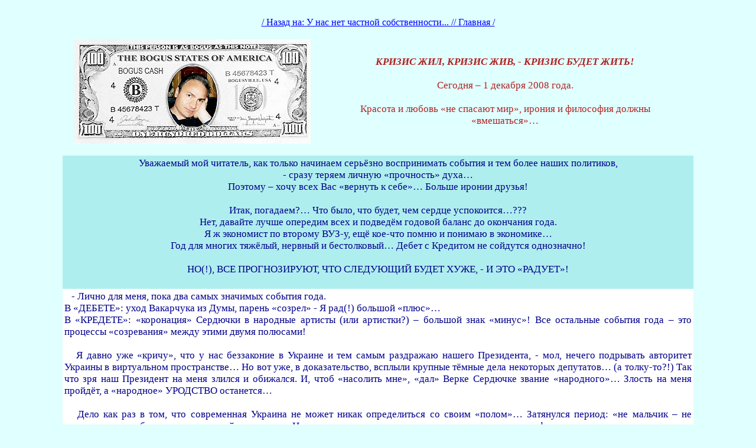

--- FILE ---
content_type: text/html; charset=UTF-8
request_url: https://v-oganesyan.narod.ru/papka/rat20.html
body_size: 9077
content:

	<script type="text/javascript">new Image().src = "//counter.yadro.ru/hit;narodadst1?r"+escape(document.referrer)+(screen&&";s"+screen.width+"*"+screen.height+"*"+(screen.colorDepth||screen.pixelDepth))+";u"+escape(document.URL)+";"+Date.now();</script>
	<script type="text/javascript">new Image().src = "//counter.yadro.ru/hit;narod_desktop_ad?r"+escape(document.referrer)+(screen&&";s"+screen.width+"*"+screen.height+"*"+(screen.colorDepth||screen.pixelDepth))+";u"+escape(document.URL)+";"+Date.now();</script><script type="text/javascript" src="//v-oganesyan.narod.ru/.s/src/jquery-3.3.1.min.js"></script><script type="text/javascript" src="//s251.ucoz.net/cgi/uutils.fcg?a=uSD&ca=2&ug=999&isp=0&r=0.554618708272841"></script>
<html>
<head>
<title>Владимир Оганесян, автор: сатирик, критик и художник -  КРИЗИС ЖИЛ, КРИЗИС ЖИВ, - КРИЗИС БУДЕТ ЖИТЬ! Коррупция, Украина, БЮТ, Регионы, абсурд, валюта</title>
</head>
<body bgcolor=#E0FFFF link=#0000FF alink=#9999FF vlink=#990000><center> 
<table border="0" width="85%"><tr><td>
<P ALIGN="Center"><table border="0" cellspacing="10" cellpadding="10">
<tr><td align="center">
<a href="http://v-oganesyan.narod.ru/links1.html"><img src="/papka/S.jpg" border="0" alt="Мои картины"></a></td><BR>
<a href="http://v-oganesyan.narod.ru/papka/rat19.html">/ Назад на:  У нас нет частной собственности... /</a>
<a href="http://v-oganesyan.narod.ru/index.html">/ Главная /</a>
<td width="100%" align="center"><font color="#b22222" style="font-size: 13pt"><i><b>КРИЗИС ЖИЛ, КРИЗИС ЖИВ, - КРИЗИС БУДЕТ ЖИТЬ!
</i></b><br><br>Сегодня – 1 декабря 2008 года.<br><br>
Красота и любовь «не спасают мир», ирония и философия должны «вмешаться»… 
</font></td></tr></table>
<table bgcolor="#AFEEEE" WIDTH="100%" COLS="1"><tr><td>
<font color="#00008B" style="font-size: 13pt"><center>
Уважаемый мой читатель, как только начинаем серьёзно воспринимать события и тем более наших политиков,<br> - сразу теряем личную «прочность» духа…<br>Поэтому – хочу всех Вас «вернуть к себе»… Больше иронии друзья!<br><br>Итак, погадаем?… Что было, что будет, чем сердце успокоится…???<br>Нет, давайте лучше опередим всех и подведём годовой баланс до окончания года.<br>Я ж экономист по второму ВУЗ-у, ещё кое-что помню и понимаю в экономике…<br>Год для многих тяжёлый, нервный и бестолковый… Дебет с Кредитом не сойдутся однозначно!<br><br>НО(!), ВСЕ ПРОГНОЗИРУЮТ, ЧТО СЛЕДУЮЩИЙ БУДЕТ ХУЖЕ, - И ЭТО «РАДУЕТ»!<br><br>
</font></td></tr></table>
<table bgcolor="#ffffff" WIDTH="100%" COLS="1"><tr><td><p align=justify>
<font color="#00008B" style="font-size: 13pt">
&nbsp;&nbsp; - Лично для меня, пока два самых значимых события года.  <br>В «ДЕБЕТЕ»: уход Вакарчука из Думы, парень «созрел» - Я рад(!)  большой «плюс»…<br>В «КРЕДЕТЕ»: «коронация» Сердючки в народные артисты (или артистки?) – большой знак «минус»! Все остальные события года – это процессы «созревания» между этими двумя полюсами!<br><br>&nbsp;&nbsp; Я давно уже «кричу», что у нас беззаконие в Украине и тем самым раздражаю нашего Президента, - мол, нечего подрывать авторитет Украины в виртуальном пространстве… Но вот уже, в доказательство, всплыли крупные тёмные дела некоторых депутатов… (а толку-то?!) Так что зря наш Президент на меня злился и обижался. И, чтоб «насолить мне», «дал» Верке Сердючке звание «народного»… Злость на меня пройдёт, а «народное» УРОДСТВО останется…<br><br>&nbsp;&nbsp; Дело как раз в том, что современная Украина не может никак определиться со своим «полом»… Затянулся период: «не мальчик – не девочка», «не рыба – не мясо», «газуй-тормози»… Нельзя рассчитывать на прогресс, ничего реально не реформируя, живя по принципу «как бы кого не обидеть»!  А кто, чем и как на самом деле подрывает авторитет Украины, - Я сегодня промолчу, не всё сразу!?<br><br>&nbsp;&nbsp;  «Начальник» Киева у нас жалуется, что не имеет влияние (не может командовать ими!) на некоторых районных «главарей». При этом САМ не «ходит на ковёр» к «начальнице» повыше… А САМА «начальница» игнорирует заседания у «главного начальника» Украины… Вот такая «мода» – и кто после этого НАМ ДОКТОР?<br><br>&nbsp;&nbsp; В таких случаях, когда-то говорили так: «Все крутые – некого .. … послать!»…  Мы пройдём и этот этап. Согласитесь – это уже большой шаг вперёд – от «забивания стрелок и включения утюгов» – перейти к публичной борьбе, к блокированию трибун, надувания шаров и «нежных» перепалок в различных «коридорах власти»…<br><br>&nbsp;&nbsp;Наши «красавцы всех мастей» думают, чем сильнее будут кричать «КРИЗИС», - тем он быстрее обойдёт нас… испугается наверно…  Опять слышу от чиновников: «Треба годувати народ!»… Жлобы до сих пор считают, что они кормят народ, а не наоборот!  «Ложку» держать народ сам умеет, только вот дармоедов много на его шее… СКОЛЬКО БЫ СОШЕК НЕ БЫЛО, – ЛОЖЕК ВСЕГДА ОКАЗЫВАЕТСЯ НАМНОГО БОЛЬШЕ – ВОТ ПРОБЛЕМА!<br><br>&nbsp;&nbsp;Опять революционные призывы: К СИЛЬНОЙ РУКЕ-КУЛАКУ, К НАВЕДЕНИЮ ПОРЯДКА В СТРАНЕ, к жесточайшей вертикали власти, к созданию ЧК и всё такое… Ну не могут наши «главари» иначе работать, опять «глаза горят, пена у рта, а рука так и тянется к кобуре»…<br><br>&nbsp;&nbsp;ЕСЛИ НА ВСЕХ ТЕЛЕКАНАЛАХ БУДЕТ СВОЯ ПРОГРАММА «СВОБОДА» ПО ПЯТНИЦАМ С УЧАСТИЕМ НЕКОТОРЫХ НАШИХ ПОЛИТИКОВ(!) – УКРАИНА «СОЙДЁТ С УМА» И БУДЕТ ГОТОВА «ИСКАТЬ» ВРАГОВ НАРОДА…<br><br>&nbsp;&nbsp; Сплошной перебор! Не чувствуем Мы «дозу» - не чувствуем… Всё у нас должно быть «до упора» – до самоуничтожения! Свои прогнозы на ближайшие год-два, Я сегодня давать не буду, – сильно обижу конкретных действующих политиков… В другой раз…<br><br>&nbsp;&nbsp;&nbsp;&nbsp; Вечный кризис – покой нам только снится...  Иначе говоря, – КРИЗИС – НОВАЯ ФОРМА ЖИЗНИ НА ЗЕМЛЕ!<br><br>&nbsp;&nbsp; А кому-то показалось, что сегодняшние неудовольствия можно расценивать так: «при Кучме было лучше…»… Так может думать только тот, кто живёт прошлым, боится свободы и будущего и тот, кому действительно было лучше. Кто получал «из его рук» различные блага, звания «народных» и т. д. … Добиться относительно(!) демократичных выборов – это ещё не значит «получить» демократию в стране!  Без сильной и независимой судебной власти, без постоянной критики и контроля, цивилизованной политической конкуренции – всё очень быстро может вернуться к «любимому и родному» всеобщему «ОДОБРЯМС»… Нужен постоянный «глаз да глаз» за «слугами народа» и глубокие системные реформы!<br><br>&nbsp;&nbsp; СЕГОДНЯ, - У НАС И В МИРЕ, - ВРЕМЯ УМНЫХ, УРАВНОВЕШАННЫХ РЕФОРМАТОРОВ!
КРИЗИС ДОЛЖЕН СТАТЬ КАТАЛИЗАТОРОМ РЕФОРМ, НЕСТАНДАРТНЫХ, СМЕЛЫХ РЕШЕНИЙ И ПОСТУПКОВ!<br><br>&nbsp;&nbsp; Человечество в очередной раз получило возможность пересмотреть свои ценности… УВЛЁКШИСЬ МАТЕРИАЛЬНЫМ МИРОМ, МЫ ОТСТАЛИ В ДУХОВНОМ!  Периодические кризисы в различных масштабах закономерны и полезны… Скажу жестче: КРИЗИС – РЕЗУЛЬТАТ «ПОБЕДЫ» БЕЗДАРНЫХ ЛЮДЕЙ! (читай ЖЛОБОВ)…  Всё, что долго делалось (и делается!) по-жлобски рано или поздно «трещит по швам»… Ну, послушайте:<br>- Зачем нужны Украине 170 банков?  Думаю 20 солидных, мощных, всеукраинских банков и 10 - 20 региональных и отраслевых – «с головой» хватит!<br><br>- Почти в каждом доме появлялись аптеки, вместо булочных!  Люди ели (и едят!) лекарства – вместо хлеба – в прямом смысле!  Легче же завалить медикаментами, рекламой об их чудодейственных целебных свойствах, чем проводить реформы(!) в медицине... Кушайте на здоровье... и «лечитесь» как хотите!<br><br>- Сколько можно говорить о ненормально бешеных ценах на жильё, об его низком качестве и о том, что строят, где хотят?…  Цены в «клоповниках и развалюхах» такие, что меня удивляют люди, которые за такое убожество платят такие суммы...<br><br>&nbsp;&nbsp; ВСЁ ЭТО ДОЛЖНО ЖЕ «РУХНУТЬ»?!… Коррупция и бездарность «въелась» в повседневную жизнь...<br><br>&nbsp;&nbsp;  Таких перекосов сплошь и рядом – так же не могло долго продолжаться… ? - Гонорары некоторых спортсменов, футболистов, боксёров, артистов… перешли все разумные цифры!<br><br>&nbsp;&nbsp; ПРОХИНДЕИ ПО ЖИЗНИ «ВЗЯЛИ ВЕРХ», БАЛАНС НАРУШЕН - И ВОТ РЕЗУЛЬТАТ!<br><br>&nbsp;&nbsp;Мир так долго «сидит» на долларах, на валюте страны, которая сама оказалась «в глубокой, извините, заднице» и всех тащит за собой!  Буш младший  (его политика!) – американский жлоб, один из главных «виновников» сегодняшних мировых проблем!…<br><br>&nbsp;&nbsp;- Почему Украина и Россия должны торговать между собой «чужой» валютой… Абсурд? Конечно абсурд!  Пора с Россией «жить через рубль-гривна», а с Европой «через евро-гривна» и только с Америкой общаться «через доллар». Гнаться и скупать сегодня доллары, – глупо и унизительно!<br><br>&nbsp;&nbsp;ТАК ЧТО, ДУМАЮ И НАДЕЮСЬ, - ЗА ПАРУ ЛЕТ ВСЁ УСТАРЕВШЕЕ, ЛИШНЕЕ, АБСУРДНОЕ, ЖЛОБСКОЕ И БЕЗДАРНОЕ ОБАНКРОТИТЬСЯ!<br><br>&nbsp;&nbsp;ПАНЫ, «РАК СВИСТНУЛ, ЖАРЕНЫЙ ПЕТУХ КЛЮНУЛ И ГРОМ ГРЯНУЛ» ОДНОВРЕМЕННО… С чем Я Вас и поздравляю!<br><br>&nbsp;&nbsp;  Мудрость веков гласит: «Не можешь победить врага, - сделай из него друга!»… БЮТ и «Регионы» должны скооперироваться (раз другие «скромничают») и покончить с этой вялотекущей шизофренией… Предательством народа будет считаться, если «украинский политический фактор» обернётся глубокой экономической депрессией и отбросит Украину на те позиции, с которых она так трудно «вылезала»…
</font></td></tr></table> 
<P ALIGN="LEFT"><table bgcolor="#AFEEEE" WIDTH="100%" COLS="1"><tr><td><font color="#00008B" style="font-size: 13pt"><center><br><img src="/papka/krizis.jpg" border="0"><br><br>
Спросите, что же, как же, куда же… ??<br>Отвечу:  паны, земля ждёт, она «простит» равнодушие к себе и ПРОКОРМИТ! <br>Пора вспомнить о своих корнях и о бесценном своём богатстве…<br><br>&nbsp;&nbsp;Желаю всем выжить и пережить!  Верьте в лучшее и будьте готовы к худшему…<br><br>&nbsp;&nbsp;Поздравляю Украину с 17-ой годовщиной независимости, <br>хотя о какой к чёрту независимости можно говорить в современном мире?!
</font></td></tr></table><center><br>
<a href="http://v-oganesyan.narod.ru/papka/rat19.html">/ Назад на:  У нас нет частной собственности...  /</a>
<a href="http://v-oganesyan.narod.ru/index.html">/ Главная /</a>
<a href="http://v-oganesyan.narod.ru/business.html">/ Сотрудничество /</a><br><br>
<!-- Ukrainian Banner Network 468x60 START -->
<center><script> 
//<!--
user = "52473";
page = "1";
pid = Math.round((Math.random() * (10000000 - 1)));
document.write("<iframe src='http://banner.kiev.ua/cgi-bin/bi.cgi?h" +
user + "&amp;"+ pid + "&amp;" + page + "' frameborder=0 vspace=0 hspace=0 " +
" width=468 height=60 marginwidth=0 marginheight=0 scrolling=no>");
document.write("<a href='http://banner.kiev.ua/cgi-bin/bg.cgi?" +
user + "&amp;"+ pid + "&amp;" + page + "' target=_top>");
document.write("<img border=0 src='http://banner.kiev.ua/" +
"cgi-bin/bi.cgi?i" + user + "&amp;" + pid + "&amp;" + page +
"' width=468 height=60 alt='Украинская Баннерная Сеть'></a>");
document.write("</iframe>");
//-->
</script><br>
<small><a href=http://banner.kiev.ua/ target=_top>Украинская Баннерная Сеть</a></small>
</center>
<!-- Ukrainian Banner Network 468x60 END -->
<center>
<script language="JavaScript"> var loc = ''; </script>
<script language="JavaScript1.4">try{ var loc = escape(top.location.href); }catch(e){;}</script>
<script language="JavaScript"> 
var userid = 107191062; var page = 2;
var rndnum = Math.round(Math.random() * 999111);
document.write('<iframe src="http://ad12.bannerbank.ru/bb.cgi?cmd=ad&hreftarget=_blank&pubid=' + userid + '&pg=' + page + '&vbn=1584&w=468&h=60&num=1&r=ssi&ssi=nofillers&r=ssi&nocache=' + rndnum + '&ref=' + escape(document.referrer) + '&loc=' + loc + '" frameborder=0 vspace=0 hspace=0 width=468 height=60 marginwidth=0 marginheight=0 scrolling=no>');
document.write('<a href="http://ad12.bannerbank.ru/bb.cgi?cmd=go&pubid=' + userid + '&pg=' + page + '&vbn=1584&num=1&w=468&h=60&nocache=' + rndnum + '&loc=' + loc + '&ref=' + escape(document.referrer) + '" target="_blank">');
document.write('<img src="http://ad12.bannerbank.ru/bb.cgi?cmd=ad&pubid=' + userid + '&pg=' + page + '&vbn=1584&num=1&w=468&h=60&nocache=' + rndnum + '&ref=' + escape(document.referrer) + '&loc=' + loc + '" width=468 height=60 Alt="Баннерообменная сеть для арт ресурсов" border=0></a></iframe>');
</script>
<br></center>
<center><FONT SIZE=1><a href="http://virtualgallery.org.ru/vbn/" target=_blank>Visual Art Banner Network</a></FONT></center>
<br>
<!--begin of Top100-->
<a href="http://top100.rambler.ru/top100/"><img src="http://counter.rambler.ru/top100.cnt?481213" alt="Rambler's Top100" width=1 height=1 border=0></a>
<!--end of Top100 code-->
<!--begin of Top100 logo-->
<a href="http://top100.rambler.ru/top100/"><img src="http://top100-images.rambler.ru/top100/w0.gif" alt="Rambler's Top100" width=88 height=31 border=0></a>
<!-- bigmir)net TOP 100 --><a href=http://www.bigmir.net/?cl=59245 target=_blank><script language="javascript"><!--
bmQ='<img src=http://c.bigmir.net/?s59245&t0'
bmD=document
bmD.cookie="b=b"
if(bmD.cookie)bmQ+='&c1'
//--></script><script language="javascript1.2"><!-- 
bmS=screen;bmQ+='&d'+(bmS.colorDepth?bmS.colorDepth:bmS.pixelDepth)+"&r"+bmS.width;
//--></script><script language="javascript"><!--
bmF = bmD.referrer.slice(7);
((bmI=bmF.indexOf('/'))!=-1)?(bmF=bmF.substring(0,bmI)):(bmI=bmF.length);
if(bmF!=window.location.href.substring(7,7+bmI))bmQ+='&f'+escape(bmD.referrer);
bmD.write(bmQ+" border=0 width=88 height=31 alt='bigmir TOP100'>");
//--></script></a>
<!--Логотип статистики-->
<a href='http://www.stat24.meta.ua' target='_blank'>
<img border='0' src='http://stat24.meta.ua/img/counter/9.gif' /></a>
<script type='text/javascript'><!--
var st24Date=(new Date()).getTime();
var st24Src='http://ua5.hit.stat24.com/_'+st24Date;
st24Src+='/script.js?id=';
st24Src+='bV2bIEOtbGAxW332d7EctZcP35hgyO78RWa3CaT18u..07/l=11';
var st24Tg='<'+'scr'+'ipt type="text/javascript" src="';
document.writeln(st24Tg+st24Src+'"></'+'scr'+'ipt>');
//--></script>
<a href="http://inet.ua/counter/index.php?page=stat&what=enter&id=790"><IMG SRC="http://inet.ua/counter/admnt.cnt?id=790&type=3&bg=FFFAFA" WIDTH="88" HEIGHT="31" BORDER="1"></a>
<!-- I.UA counter --><a href="http://www.i.ua/" target="_blank" onclick="this.href='http://i.ua/r.php?1212';" title="Каталог сайтов, поиск в Украине"><script type="text/javascript" language="javascript"><!--
iS='<img src="http://r.i.ua/s?u1212&p8&n'+Math.random();
iD=document;iD.cookie="iua=1";if(iD.cookie)iS+='&c1';
try{
iHP=document.body.firstChild;
iHP.style.behavior="url('#default#homePage')";
iHP.addBehavior('#default#homePage');
if (iHP.isHomePage(window.location.href))iS+='&o1';
}catch(e){ }
try{
iS+='&d'+(screen.colorDepth?screen.colorDepth:screen.pixelDepth)
+"&w"+screen.width+'&h'+screen.height
}catch(e){ }
iT=iD.referrer.slice(7);iS+='&r'+escape(iH=window.location.href.slice(7));
((iI=iT.indexOf('/'))!=-1)?(iT=iT.substring(0,iI)):(iI=iT.length);
if(iT!=iH.substring(0,iI))iS+='&f'+escape(iD.referrer.slice(7));
iD.write(iS+'" border="0" width="88" height="31" />');
//--></script></a><!-- End of I.UA counter -->
<!-- Счётчик ПРАЗДНУЕМ.RU -->
<a href="http://www.prazdnuem.ru?id=872" target="_blank">
<img src="http://www.prazdnuem.ru/counter/counter.php?type=1&id=872"
width=88 height=31 border=0 alt="Праздничный информационный портал,
организация праздника, торжества, свадьбы"></a>
<!-- / Счётчик ПРАЗДНУЕМ.RU -->

<!-- MyCounter v.2.0 -->
<script type="text/javascript"><!--
my_id = 3603;
my_width = 88;
my_height = 31;
my_alt = "MyCounter - Ваш счётчик";
//--></script>
<script type="text/javascript"
  src="http://scripts.mycounter.com.ua/counter2.0.js"> 
</script><noscript>
<a target="_blank" href="http://mycounter.com.ua/"><img
src="http://get.mycounter.com.ua/counter.php?id=3603"
title="MyCounter - Ваш счётчик"
alt="MyCounter - Ваш счётчик"
width="88" height="31" border="0" /></a></noscript>
<!--/ MyCounter -->
<!-- Yandex.Metrika informer -->
<a href="http://metrika.yandex.ru/stat/?id=600828&amp;from=informer"
target="_blank" rel="nofollow"><img src="//bs.yandex.ru/informer/600828/3_0_FFFFEBFF_E0E1CBFF_0_pageviews"
width="88" height="31" border="0" alt="Яндекс.Метрика" title="Яндекс.Метрика: данные за сегодня (просмотры, визиты и уникальные посетители)" /></a>
<!-- /Yandex.Metrika informer -->
<!-- Yandex.Metrika counter -->
<script src="//mc.yandex.ru/metrika/watch.js" type="text/javascript"></script>
<div style="display:none;"><script type="text/javascript">
try { var yaCounter600828 = new Ya.Metrika(600828);
yaCounter600828.clickmap(true);
yaCounter600828.trackLinks(true);
} catch(e) { }
</script></div>
<noscript><div style="position:absolute"><img src="//mc.yandex.ru/watch/600828" alt="" /></div></noscript>
<!-- /Yandex.Metrika counter -->
<br><br> 
<BR>Читайте дальше...<br>С уважением - Владимир Оганесян, сатирик, критик, художник...<br><br>

<!-- copyright (i3) --><div align="center"><a href="http://www.ucoz.ru/" title="Создать сайт бесплатно"><img style="margin:0;padding:0;border:0;" alt="Hosted by uCoz" src="http://s206.ucoz.net/img/cp/7.gif" width="80" height="15" title="Hosted by uCoz" /></a><br /></div><!-- /copyright --><br><br>
</body></html>